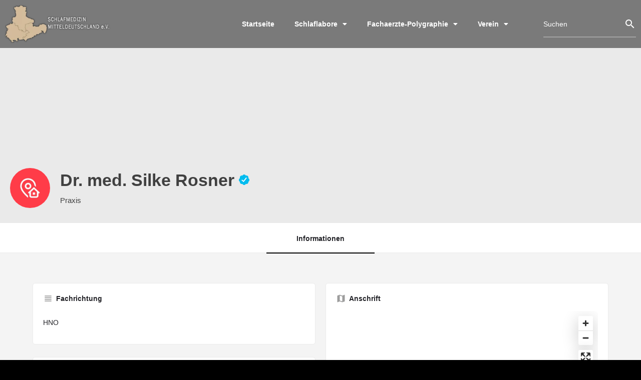

--- FILE ---
content_type: text/html; charset=UTF-8
request_url: https://schlafmedizin-mitteldeutschland.com/fachaerzte-polygraphie/dr-med-silke-rosner/
body_size: 14815
content:
<!DOCTYPE html>
<html lang="de">
<head>
	<meta charset="UTF-8" />
	<meta name="viewport" content="width=device-width, initial-scale=1.0, maximum-scale=1.0, user-scalable=no" />
	<link rel="pingback" href="https://schlafmedizin-mitteldeutschland.com/xmlrpc.php">

	<script type="text/javascript">
	window.dataLayer = window.dataLayer || [];

	function gtag() {
		dataLayer.
		push(arguments);
	}

	gtag("consent", "default", {
		ad_user_data: "denied",
		ad_personalization: "denied",
		ad_storage: "denied",
		analytics_storage: "denied",
		functionality_storage: "denied",
		personalization_storage: "denied",
		security_storage: "granted",
		wait_for_update: 500,
	});
	gtag("set", "ads_data_redaction", true);
	</script>
<script type="text/javascript"
		id="Cookiebot"
		src="https://consent.cookiebot.com/uc.js"
		data-implementation="wp"
		data-cbid="591f6abc-ca75-4e4f-9633-ba6836cd7938"
						data-culture="DE"
				async	></script>
<title>Dr. med. Silke Rosner &#8211; Schlafmedizin Mitteldeutschland e. V.</title>
<meta name='robots' content='max-image-preview:large' />
<link rel='dns-prefetch' href='//api.tiles.mapbox.com' />
<link rel='dns-prefetch' href='//cdnjs.cloudflare.com' />
<link rel='dns-prefetch' href='//fonts.googleapis.com' />
<link rel="alternate" title="oEmbed (JSON)" type="application/json+oembed" href="https://schlafmedizin-mitteldeutschland.com/wp-json/oembed/1.0/embed?url=https%3A%2F%2Fschlafmedizin-mitteldeutschland.com%2Ffachaerzte-polygraphie%2Fdr-med-silke-rosner%2F" />
<link rel="alternate" title="oEmbed (XML)" type="text/xml+oembed" href="https://schlafmedizin-mitteldeutschland.com/wp-json/oembed/1.0/embed?url=https%3A%2F%2Fschlafmedizin-mitteldeutschland.com%2Ffachaerzte-polygraphie%2Fdr-med-silke-rosner%2F&#038;format=xml" />
<meta property="og:title" content="Dr. med. Silke Rosner" />
<meta property="og:url" content="https://schlafmedizin-mitteldeutschland.com/fachaerzte-polygraphie/dr-med-silke-rosner/" />
<meta property="og:site_name" content="Schlafmedizin Mitteldeutschland e. V." />
<meta property="og:type" content="profile" />
<meta property="og:description" content="Praxis" />
<meta property="og:image" content="https://schlafmedizin-mitteldeutschland.com/wp-content/uploads/2021/03/6bfe0110d923dc.png" />
<style id='wp-img-auto-sizes-contain-inline-css' type='text/css'>
img:is([sizes=auto i],[sizes^="auto," i]){contain-intrinsic-size:3000px 1500px}
/*# sourceURL=wp-img-auto-sizes-contain-inline-css */
</style>
<link rel='preload stylesheet' as='style' onload="this.onload=null;this.rel='stylesheet'" id='wp-block-library-css' href='https://schlafmedizin-mitteldeutschland.com/wp-includes/css/dist/block-library/style.min.css?ver=6.9' type='text/css' media='all' />

<style id='classic-theme-styles-inline-css' type='text/css'>
/*! This file is auto-generated */
.wp-block-button__link{color:#fff;background-color:#32373c;border-radius:9999px;box-shadow:none;text-decoration:none;padding:calc(.667em + 2px) calc(1.333em + 2px);font-size:1.125em}.wp-block-file__button{background:#32373c;color:#fff;text-decoration:none}
/*# sourceURL=/wp-includes/css/classic-themes.min.css */
</style>
<link rel='stylesheet' id='contact-form-7-css' href='https://schlafmedizin-mitteldeutschland.com/wp-content/plugins/contact-form-7/includes/css/styles.css?ver=6.0.4' type='text/css' media='all' />
<link rel='stylesheet' id='elementor-icons-css' href='https://schlafmedizin-mitteldeutschland.com/wp-content/plugins/elementor/assets/lib/eicons/css/elementor-icons.min.css?ver=5.43.0' type='text/css' media='all' />
<link rel='stylesheet' id='elementor-frontend-css' href='https://schlafmedizin-mitteldeutschland.com/wp-content/uploads/elementor/css/custom-frontend.min.css?ver=1752467482' type='text/css' media='all' />
<style id='elementor-frontend-inline-css' type='text/css'>
.elementor-kit-18{--e-global-color-primary:#6EC1E4;--e-global-color-secondary:#7A7A7A;--e-global-color-text:#EAEAEA;--e-global-color-accent:#61CE70;--e-global-typography-primary-font-family:"Arial";--e-global-typography-primary-font-weight:600;--e-global-typography-secondary-font-family:"Verdana";--e-global-typography-secondary-font-weight:400;--e-global-typography-text-font-family:"Arial";--e-global-typography-text-font-weight:400;--e-global-typography-accent-font-family:"Verdana";--e-global-typography-accent-font-weight:500;background-color:#FFFFFF;font-family:"Verdana", Sans-serif;}.elementor-kit-18 e-page-transition{background-color:#FFBC7D;}.elementor-kit-18 h1{font-family:"Verdana", Sans-serif;}.elementor-section.elementor-section-boxed > .elementor-container{max-width:1300px;}.e-con{--container-max-width:1300px;}.elementor-widget:not(:last-child){margin-block-end:0px;}.elementor-element{--widgets-spacing:0px 0px;--widgets-spacing-row:0px;--widgets-spacing-column:0px;}{}h1.entry-title{display:var(--page-title-display);}@media(max-width:960px){.elementor-section.elementor-section-boxed > .elementor-container{max-width:1024px;}.e-con{--container-max-width:1024px;}}@media(max-width:767px){.elementor-section.elementor-section-boxed > .elementor-container{max-width:767px;}.e-con{--container-max-width:767px;}}
.elementor-1251 .elementor-element.elementor-element-60f97286 > .elementor-container > .elementor-column > .elementor-widget-wrap{align-content:flex-start;align-items:flex-start;}.elementor-1251 .elementor-element.elementor-element-60f97286:not(.elementor-motion-effects-element-type-background), .elementor-1251 .elementor-element.elementor-element-60f97286 > .elementor-motion-effects-container > .elementor-motion-effects-layer{background-color:var( --e-global-color-secondary );}.elementor-1251 .elementor-element.elementor-element-60f97286{transition:background 0.3s, border 0.3s, border-radius 0.3s, box-shadow 0.3s;padding:10px 10px 10px 10px;z-index:999;}.elementor-1251 .elementor-element.elementor-element-60f97286 > .elementor-background-overlay{transition:background 0.3s, border-radius 0.3s, opacity 0.3s;}.elementor-bc-flex-widget .elementor-1251 .elementor-element.elementor-element-144d88ef.elementor-column .elementor-widget-wrap{align-items:center;}.elementor-1251 .elementor-element.elementor-element-144d88ef.elementor-column.elementor-element[data-element_type="column"] > .elementor-widget-wrap.elementor-element-populated{align-content:center;align-items:center;}.elementor-widget-theme-site-logo .widget-image-caption{color:var( --e-global-color-text );font-family:var( --e-global-typography-text-font-family ), Sans-serif;font-weight:var( --e-global-typography-text-font-weight );}.elementor-bc-flex-widget .elementor-1251 .elementor-element.elementor-element-7bcd13df.elementor-column .elementor-widget-wrap{align-items:center;}.elementor-1251 .elementor-element.elementor-element-7bcd13df.elementor-column.elementor-element[data-element_type="column"] > .elementor-widget-wrap.elementor-element-populated{align-content:center;align-items:center;}.elementor-widget-nav-menu .elementor-nav-menu .elementor-item{font-family:var( --e-global-typography-primary-font-family ), Sans-serif;font-weight:var( --e-global-typography-primary-font-weight );}.elementor-widget-nav-menu .elementor-nav-menu--main .elementor-item{color:var( --e-global-color-text );fill:var( --e-global-color-text );}.elementor-widget-nav-menu .elementor-nav-menu--main .elementor-item:hover,
					.elementor-widget-nav-menu .elementor-nav-menu--main .elementor-item.elementor-item-active,
					.elementor-widget-nav-menu .elementor-nav-menu--main .elementor-item.highlighted,
					.elementor-widget-nav-menu .elementor-nav-menu--main .elementor-item:focus{color:var( --e-global-color-accent );fill:var( --e-global-color-accent );}.elementor-widget-nav-menu .elementor-nav-menu--main:not(.e--pointer-framed) .elementor-item:before,
					.elementor-widget-nav-menu .elementor-nav-menu--main:not(.e--pointer-framed) .elementor-item:after{background-color:var( --e-global-color-accent );}.elementor-widget-nav-menu .e--pointer-framed .elementor-item:before,
					.elementor-widget-nav-menu .e--pointer-framed .elementor-item:after{border-color:var( --e-global-color-accent );}.elementor-widget-nav-menu{--e-nav-menu-divider-color:var( --e-global-color-text );}.elementor-widget-nav-menu .elementor-nav-menu--dropdown .elementor-item, .elementor-widget-nav-menu .elementor-nav-menu--dropdown  .elementor-sub-item{font-family:var( --e-global-typography-accent-font-family ), Sans-serif;font-weight:var( --e-global-typography-accent-font-weight );}.elementor-1251 .elementor-element.elementor-element-5ce0106a > .elementor-widget-container{margin:0px 25px 0px 0px;}.elementor-1251 .elementor-element.elementor-element-5ce0106a .elementor-menu-toggle{margin:0 auto;}.elementor-1251 .elementor-element.elementor-element-5ce0106a .elementor-nav-menu .elementor-item{font-weight:600;}.elementor-1251 .elementor-element.elementor-element-5ce0106a .elementor-nav-menu--main .elementor-item{color:#FFFFFF;fill:#FFFFFF;}.elementor-1251 .elementor-element.elementor-element-5ce0106a .elementor-nav-menu--main .elementor-item:hover,
					.elementor-1251 .elementor-element.elementor-element-5ce0106a .elementor-nav-menu--main .elementor-item.elementor-item-active,
					.elementor-1251 .elementor-element.elementor-element-5ce0106a .elementor-nav-menu--main .elementor-item.highlighted,
					.elementor-1251 .elementor-element.elementor-element-5ce0106a .elementor-nav-menu--main .elementor-item:focus{color:var( --e-global-color-text );fill:var( --e-global-color-text );}.elementor-1251 .elementor-element.elementor-element-5ce0106a .elementor-nav-menu--main:not(.e--pointer-framed) .elementor-item:before,
					.elementor-1251 .elementor-element.elementor-element-5ce0106a .elementor-nav-menu--main:not(.e--pointer-framed) .elementor-item:after{background-color:var( --e-global-color-text );}.elementor-1251 .elementor-element.elementor-element-5ce0106a .e--pointer-framed .elementor-item:before,
					.elementor-1251 .elementor-element.elementor-element-5ce0106a .e--pointer-framed .elementor-item:after{border-color:var( --e-global-color-text );}.elementor-1251 .elementor-element.elementor-element-5ce0106a .elementor-nav-menu--main .elementor-item.elementor-item-active{color:#FFFFFF;}.elementor-1251 .elementor-element.elementor-element-5ce0106a .e--pointer-framed .elementor-item:before{border-width:0px;}.elementor-1251 .elementor-element.elementor-element-5ce0106a .e--pointer-framed.e--animation-draw .elementor-item:before{border-width:0 0 0px 0px;}.elementor-1251 .elementor-element.elementor-element-5ce0106a .e--pointer-framed.e--animation-draw .elementor-item:after{border-width:0px 0px 0 0;}.elementor-1251 .elementor-element.elementor-element-5ce0106a .e--pointer-framed.e--animation-corners .elementor-item:before{border-width:0px 0 0 0px;}.elementor-1251 .elementor-element.elementor-element-5ce0106a .e--pointer-framed.e--animation-corners .elementor-item:after{border-width:0 0px 0px 0;}.elementor-1251 .elementor-element.elementor-element-5ce0106a .e--pointer-underline .elementor-item:after,
					 .elementor-1251 .elementor-element.elementor-element-5ce0106a .e--pointer-overline .elementor-item:before,
					 .elementor-1251 .elementor-element.elementor-element-5ce0106a .e--pointer-double-line .elementor-item:before,
					 .elementor-1251 .elementor-element.elementor-element-5ce0106a .e--pointer-double-line .elementor-item:after{height:0px;}.elementor-1251 .elementor-element.elementor-element-5ce0106a div.elementor-menu-toggle{color:var( --e-global-color-text );}.elementor-1251 .elementor-element.elementor-element-5ce0106a div.elementor-menu-toggle svg{fill:var( --e-global-color-text );}.elementor-1251 .elementor-element.elementor-element-5ce0106a div.elementor-menu-toggle:hover, .elementor-1251 .elementor-element.elementor-element-5ce0106a div.elementor-menu-toggle:focus{color:#FFFFFF;}.elementor-1251 .elementor-element.elementor-element-5ce0106a div.elementor-menu-toggle:hover svg, .elementor-1251 .elementor-element.elementor-element-5ce0106a div.elementor-menu-toggle:focus svg{fill:#FFFFFF;}.elementor-bc-flex-widget .elementor-1251 .elementor-element.elementor-element-596a3c91.elementor-column .elementor-widget-wrap{align-items:center;}.elementor-1251 .elementor-element.elementor-element-596a3c91.elementor-column.elementor-element[data-element_type="column"] > .elementor-widget-wrap.elementor-element-populated{align-content:center;align-items:center;}.elementor-1251 .elementor-element.elementor-element-596a3c91 > .elementor-element-populated{text-align:left;margin:0px 0px 0px 25px;--e-column-margin-right:0px;--e-column-margin-left:25px;}.elementor-theme-builder-content-area{height:400px;}.elementor-location-header:before, .elementor-location-footer:before{content:"";display:table;clear:both;}@media(max-width:960px){.elementor-1251 .elementor-element.elementor-element-2a2070c3{text-align:center;}}@media(max-width:767px){.elementor-1251 .elementor-element.elementor-element-5ce0106a > .elementor-widget-container{margin:0px 0px 0px 0px;padding:20px 0px 15px 0px;}}
.elementor-928 .elementor-element.elementor-element-9d3d7bd a{color:var( --e-global-color-text );}.elementor-928 .elementor-element.elementor-element-9d3d7bd a:hover{color:#FFFFFF;}.elementor-928 .elementor-element.elementor-element-9d3d7bd{padding:10px 10px 10px 10px;}.elementor-928 .elementor-element.elementor-element-311bff6 .elementor-element-populated a{color:var( --e-global-color-text );}.elementor-928 .elementor-element.elementor-element-311bff6 .elementor-element-populated a:hover{color:#FFFFFF;}.elementor-widget-heading .elementor-heading-title{font-family:var( --e-global-typography-primary-font-family ), Sans-serif;font-weight:var( --e-global-typography-primary-font-weight );color:var( --e-global-color-primary );}.elementor-928 .elementor-element.elementor-element-d531b1c > .elementor-widget-container{margin:0px 0px 10px 0px;}.elementor-928 .elementor-element.elementor-element-d531b1c .elementor-heading-title{font-weight:600;color:#E6E6E6;}.elementor-widget-text-editor{font-family:var( --e-global-typography-text-font-family ), Sans-serif;font-weight:var( --e-global-typography-text-font-weight );color:var( --e-global-color-text );}.elementor-widget-text-editor.elementor-drop-cap-view-stacked .elementor-drop-cap{background-color:var( --e-global-color-primary );}.elementor-widget-text-editor.elementor-drop-cap-view-framed .elementor-drop-cap, .elementor-widget-text-editor.elementor-drop-cap-view-default .elementor-drop-cap{color:var( --e-global-color-primary );border-color:var( --e-global-color-primary );}.elementor-928 .elementor-element.elementor-element-14fec76{font-weight:400;color:#E6E6E6;}.elementor-928 .elementor-element.elementor-element-f3bfc58 > .elementor-element-populated{text-align:left;}.elementor-928 .elementor-element.elementor-element-6fda17a > .elementor-widget-container{margin:0px 0px 10px 0px;}.elementor-928 .elementor-element.elementor-element-6fda17a .elementor-heading-title{font-weight:600;color:#E6E6E6;}.elementor-928 .elementor-element.elementor-element-b619c67 > .elementor-widget-container{margin:0px 0px 0px 0px;padding:0px 0px 0px 0px;}.elementor-928 .elementor-element.elementor-element-b619c67{font-weight:400;color:var( --e-global-color-text );}.elementor-928 .elementor-element.elementor-element-9c191c9 > .elementor-widget-container{margin:0px 0px 10px 0px;}.elementor-928 .elementor-element.elementor-element-9c191c9 .elementor-heading-title{font-weight:600;color:#E6E6E6;}.elementor-widget-nav-menu .elementor-nav-menu .elementor-item{font-family:var( --e-global-typography-primary-font-family ), Sans-serif;font-weight:var( --e-global-typography-primary-font-weight );}.elementor-widget-nav-menu .elementor-nav-menu--main .elementor-item{color:var( --e-global-color-text );fill:var( --e-global-color-text );}.elementor-widget-nav-menu .elementor-nav-menu--main .elementor-item:hover,
					.elementor-widget-nav-menu .elementor-nav-menu--main .elementor-item.elementor-item-active,
					.elementor-widget-nav-menu .elementor-nav-menu--main .elementor-item.highlighted,
					.elementor-widget-nav-menu .elementor-nav-menu--main .elementor-item:focus{color:var( --e-global-color-accent );fill:var( --e-global-color-accent );}.elementor-widget-nav-menu .elementor-nav-menu--main:not(.e--pointer-framed) .elementor-item:before,
					.elementor-widget-nav-menu .elementor-nav-menu--main:not(.e--pointer-framed) .elementor-item:after{background-color:var( --e-global-color-accent );}.elementor-widget-nav-menu .e--pointer-framed .elementor-item:before,
					.elementor-widget-nav-menu .e--pointer-framed .elementor-item:after{border-color:var( --e-global-color-accent );}.elementor-widget-nav-menu{--e-nav-menu-divider-color:var( --e-global-color-text );}.elementor-widget-nav-menu .elementor-nav-menu--dropdown .elementor-item, .elementor-widget-nav-menu .elementor-nav-menu--dropdown  .elementor-sub-item{font-family:var( --e-global-typography-accent-font-family ), Sans-serif;font-weight:var( --e-global-typography-accent-font-weight );}.elementor-928 .elementor-element.elementor-element-ab70446 .elementor-nav-menu .elementor-item{font-family:"Arial", Sans-serif;font-weight:400;}.elementor-928 .elementor-element.elementor-element-ab70446 .elementor-nav-menu--main .elementor-item{color:#FFFFFF;fill:#FFFFFF;padding-left:0px;padding-right:0px;padding-top:0px;padding-bottom:0px;}.elementor-928 .elementor-element.elementor-element-ab70446 .elementor-nav-menu--main .elementor-item:hover,
					.elementor-928 .elementor-element.elementor-element-ab70446 .elementor-nav-menu--main .elementor-item.elementor-item-active,
					.elementor-928 .elementor-element.elementor-element-ab70446 .elementor-nav-menu--main .elementor-item.highlighted,
					.elementor-928 .elementor-element.elementor-element-ab70446 .elementor-nav-menu--main .elementor-item:focus{color:#FFFFFF;fill:#FFFFFF;}.elementor-928 .elementor-element.elementor-element-ab70446{--e-nav-menu-horizontal-menu-item-margin:calc( 1px / 2 );}.elementor-928 .elementor-element.elementor-element-ab70446 .elementor-nav-menu--main:not(.elementor-nav-menu--layout-horizontal) .elementor-nav-menu > li:not(:last-child){margin-bottom:1px;}.elementor-928:not(.elementor-motion-effects-element-type-background), .elementor-928 > .elementor-motion-effects-container > .elementor-motion-effects-layer{background-color:#6A6A6A;}.elementor-theme-builder-content-area{height:400px;}.elementor-location-header:before, .elementor-location-footer:before{content:"";display:table;clear:both;}@media(max-width:767px){.elementor-928 .elementor-element.elementor-element-14fec76 > .elementor-widget-container{padding:0px 0px 20px 0px;}.elementor-928 .elementor-element.elementor-element-f3bfc58 > .elementor-element-populated{padding:0px 0px 20px 0px;}}@media(min-width:768px){.elementor-928 .elementor-element.elementor-element-311bff6{width:40%;}.elementor-928 .elementor-element.elementor-element-f3bfc58{width:29.864%;}.elementor-928 .elementor-element.elementor-element-da6dbe6{width:29.8%;}}
/*# sourceURL=elementor-frontend-inline-css */
</style>
<link rel='stylesheet' id='font-awesome-5-all-css' href='https://schlafmedizin-mitteldeutschland.com/wp-content/plugins/elementor/assets/lib/font-awesome/css/all.min.css?ver=3.30.2' type='text/css' media='all' />
<link rel='stylesheet' id='font-awesome-4-shim-css' href='https://schlafmedizin-mitteldeutschland.com/wp-content/plugins/elementor/assets/lib/font-awesome/css/v4-shims.min.css?ver=3.30.2' type='text/css' media='all' />
<link rel='stylesheet' id='she-header-style-css' href='https://schlafmedizin-mitteldeutschland.com/wp-content/plugins/sticky-header-effects-for-elementor/assets/css/she-header-style.css?ver=1.7.7' type='text/css' media='all' />
<link rel='stylesheet' id='widget-image-css' href='https://schlafmedizin-mitteldeutschland.com/wp-content/plugins/elementor/assets/css/widget-image.min.css?ver=3.30.2' type='text/css' media='all' />
<link rel='stylesheet' id='widget-nav-menu-css' href='https://schlafmedizin-mitteldeutschland.com/wp-content/uploads/elementor/css/custom-pro-widget-nav-menu.min.css?ver=1752467482' type='text/css' media='all' />
<link rel='stylesheet' id='widget-heading-css' href='https://schlafmedizin-mitteldeutschland.com/wp-content/plugins/elementor/assets/css/widget-heading.min.css?ver=3.30.2' type='text/css' media='all' />
<link rel='preload stylesheet' as='style' onload="this.onload=null;this.rel='stylesheet'" id='mapbox-gl-css' href='https://api.tiles.mapbox.com/mapbox-gl-js/v1.9.0/mapbox-gl.css?ver=2.6.5' type='text/css' media='all' />
<link rel='stylesheet' id='mylisting-mapbox-css' href='https://schlafmedizin-mitteldeutschland.com/wp-content/themes/my-listing/assets/dist/maps/mapbox/mapbox.css?ver=2.6.5' type='text/css' media='all' />
<link rel='stylesheet' id='mylisting-icons-css' href='https://schlafmedizin-mitteldeutschland.com/wp-content/themes/my-listing/assets/dist/icons.css?ver=2.6.5' type='text/css' media='all' />
<link rel='stylesheet' id='mylisting-material-icons-css' href='https://fonts.googleapis.com/icon?family=Material+Icons&#038;display=swap&#038;ver=6.9' type='text/css' media='all' />
<link rel='stylesheet' id='select2-css' href='https://schlafmedizin-mitteldeutschland.com/wp-content/themes/my-listing/assets/vendor/select2/select2.css?ver=4.0.13' type='text/css' media='all' />
<link rel='stylesheet' id='mylisting-vendor-css' href='https://schlafmedizin-mitteldeutschland.com/wp-content/themes/my-listing/assets/dist/vendor.css?ver=2.6.5' type='text/css' media='all' />
<link rel='stylesheet' id='mylisting-frontend-css' href='https://schlafmedizin-mitteldeutschland.com/wp-content/themes/my-listing/assets/dist/frontend.css?ver=2.6.5' type='text/css' media='all' />
<link rel='stylesheet' id='theme-styles-default-css' href='https://schlafmedizin-mitteldeutschland.com/wp-content/themes/my-listing/style.css?ver=6.9' type='text/css' media='all' />
<style id='theme-styles-default-inline-css' type='text/css'>
:root{}
/*# sourceURL=theme-styles-default-inline-css */
</style>
<link rel='stylesheet' id='parent-style-css' href='https://schlafmedizin-mitteldeutschland.com/wp-content/themes/my-listing/style.css?ver=6.9' type='text/css' media='all' />
<link rel='stylesheet' id='child-theme-css-css' href='https://schlafmedizin-mitteldeutschland.com/wp-content/themes/my-listing-child/style.css?ver=6.9' type='text/css' media='all' />
<link rel='stylesheet' id='mylisting-dynamic-styles-css' href='https://schlafmedizin-mitteldeutschland.com/wp-content/uploads/mylisting-dynamic-styles.css?ver=1705852313' type='text/css' media='all' />
<link rel='stylesheet' id='elementor-icons-shared-0-css' href='https://schlafmedizin-mitteldeutschland.com/wp-content/plugins/elementor/assets/lib/font-awesome/css/fontawesome.min.css?ver=5.15.3' type='text/css' media='all' />
<link rel='stylesheet' id='elementor-icons-fa-solid-css' href='https://schlafmedizin-mitteldeutschland.com/wp-content/plugins/elementor/assets/lib/font-awesome/css/solid.min.css?ver=5.15.3' type='text/css' media='all' />
<script type="text/javascript" src="https://schlafmedizin-mitteldeutschland.com/wp-content/plugins/elementor/assets/lib/font-awesome/js/v4-shims.min.js?ver=3.30.2" id="font-awesome-4-shim-js"></script>
<script type="text/javascript" src="https://schlafmedizin-mitteldeutschland.com/wp-includes/js/jquery/jquery.min.js?ver=3.7.1" id="jquery-core-js"></script>
<script type="text/javascript" src="https://schlafmedizin-mitteldeutschland.com/wp-includes/js/jquery/jquery-migrate.min.js?ver=3.4.1" id="jquery-migrate-js"></script>
<script type="text/javascript" src="https://schlafmedizin-mitteldeutschland.com/wp-content/plugins/sticky-header-effects-for-elementor/assets/js/she-header.js?ver=1.7.7" id="she-header-js"></script>
<link rel="https://api.w.org/" href="https://schlafmedizin-mitteldeutschland.com/wp-json/" /><link rel="EditURI" type="application/rsd+xml" title="RSD" href="https://schlafmedizin-mitteldeutschland.com/xmlrpc.php?rsd" />
<meta name="generator" content="WordPress 6.9" />
<link rel="canonical" href="https://schlafmedizin-mitteldeutschland.com/fachaerzte-polygraphie/dr-med-silke-rosner/" />
<link rel='shortlink' href='https://schlafmedizin-mitteldeutschland.com/?p=2244' />
<script type="text/javascript">var MyListing = {"Helpers":{},"Handlers":{},"MapConfig":{"ClusterSize":35,"AccessToken":"pk.eyJ1Ijoic2NobGFmbWVkaXppbm1pdHRlbGRldXRzY2hsYW5kIiwiYSI6ImNrdWNhY2oycTB5cXAzMmw5aXB4YTRyMTQifQ.Q13CEii4utQlP6Tfu3e4Sw","Language":"de","TypeRestrictions":[],"CountryRestrictions":["DE"],"CustomSkins":{}}};</script><script type="text/javascript">var CASE27 = {"ajax_url":"https:\/\/schlafmedizin-mitteldeutschland.com\/wp-admin\/admin-ajax.php","login_url":"https:\/\/schlafmedizin-mitteldeutschland.com\/verwaltung\/","register_url":"https:\/\/schlafmedizin-mitteldeutschland.com\/verwaltung\/?register","mylisting_ajax_url":"\/?mylisting-ajax=1","env":"production","ajax_nonce":"a4b6dc26d5","l10n":{"selectOption":"Select an option","errorLoading":"The results could not be loaded.","loadingMore":"Loading more results\u2026","noResults":"No results found","searching":"Searching\u2026","datepicker":{"format":"DD MMMM, YY","timeFormat":"h:mm A","dateTimeFormat":"DD MMMM, YY, h:mm A","timePicker24Hour":false,"firstDay":1,"applyLabel":"Apply","cancelLabel":"Cancel","customRangeLabel":"Custom Range","daysOfWeek":["Su","Mo","Tu","We","Th","Fr","Sa"],"monthNames":["January","February","March","April","May","June","July","August","September","October","November","December"]},"irreversible_action":"This is an irreversible action. Proceed anyway?","delete_listing_confirm":"L\u00f6schen best\u00e4tigen","copied_to_clipboard":"Copied!","nearby_listings_location_required":"Geben Sie einen Ort ein, um Angebote in der N\u00e4he zu finden.","nearby_listings_retrieving_location":"Abrufen des Standorts...","nearby_listings_searching":"Searching for nearby listings...","geolocation_failed":"Sie m\u00fcssen den Standort aktivieren, um diese Funktion nutzen zu k\u00f6nnen.","something_went_wrong":"Something went wrong.","all_in_category":"All in \"%s\"","invalid_file_type":"Invalid file type. Accepted types:","file_limit_exceeded":"You have exceeded the file upload limit (%d)."},"woocommerce":[],"js_field_html_img":"<div class=\"uploaded-file uploaded-image review-gallery-image job-manager-uploaded-file\">\t<span class=\"uploaded-file-preview\">\t\t\t\t\t<span class=\"job-manager-uploaded-file-preview\">\t\t\t\t<img src=\"\">\t\t\t<\/span>\t\t\t\t<a class=\"remove-uploaded-file review-gallery-image-remove job-manager-remove-uploaded-file\"><i class=\"mi delete\"><\/i><\/a>\t<\/span>\t<input type=\"hidden\" class=\"input-text\" name=\"\" value=\"b64:\"><\/div>","js_field_html":"<div class=\"uploaded-file  review-gallery-image job-manager-uploaded-file\">\t<span class=\"uploaded-file-preview\">\t\t\t\t\t<span class=\"job-manager-uploaded-file-name\">\t\t\t\t<i class=\"mi insert_drive_file uploaded-file-icon\"><\/i>\t\t\t\t<code><\/code>\t\t\t<\/span>\t\t\t\t<a class=\"remove-uploaded-file review-gallery-image-remove job-manager-remove-uploaded-file\"><i class=\"mi delete\"><\/i><\/a>\t<\/span>\t<input type=\"hidden\" class=\"input-text\" name=\"\" value=\"b64:\"><\/div>"};</script><meta name="generator" content="Elementor 3.30.2; features: additional_custom_breakpoints; settings: css_print_method-internal, google_font-disabled, font_display-auto">
<style type="text/css">
header nav ul.sub-menu{
    right: 20px !important;
  min-width: 16em !important;
}
.md-checkbox input[type="checkbox"]:checked + label::before, .md-checkbox input[type="radio"]:checked + label::before {background: #000;}
.input-text::placeholder{color:rgba(0,0,0,.12)}
.ab-top-secondary.ab-top-menu {background-color: black !important;}
.quick-search-instance .header-search > input::placeholder, header .quick-search-instance .search-shortcode.header-search > i, header .search-shortcode.is-focused input{color:#fff!important;}
.quick-search-instance .header-search > input:-ms-input-placeholder{color:#EAEAEA;}
.quick-search-instance .header-search > input::-ms-input-placeholder{color:#EAEAEA;}
.quick-search-instance .header-search .instant-results, header .quick-search-instance .header-search .instant-results ul li.ir-cat{background-color:#4A4A4ACC; color:#EAEAEA; border:none;}
	.instant-results-list.default-results li{display:none;}
.quick-search-instance .header-search .instant-results ul li a{color:white;}
.quick-search-instance .header-search .instant-results ul li a:hover{background-color:#4A4A4ACC; }
/*basci-form*/
.mylisting-basic-form .fs-tabs ul li.active a, .mylisting-basic-form .tab-content{background-color: #7a7a7a7a !important;}
.mylisting-basic-form .form-group > label, .mylisting-basic-form .form-group .select2-selection__arrow::before, .mylisting-basic-form .form-group .material-icons{color:#fff;}
.mylisting-basic-form .fs-tabs .tab-content {border-radius: 15px!important;border-top-left-radius: 0!important;}
.mylisting-basic-form .fs-tabs .nav-tabs > li a {border-top-left-radius: 15px;border-top-right-radius: 15px;}
	.mylisting-basic-form .form-group {border-bottom: 1px solid white;}
	.mylisting-basic-form .form-group:nth-child(4n){border-bottom: none;}
	.mylisting-basic-form .tab-content .form-group .buttons{background-color: transparent;}
	.mylisting-basic-form .tab-content .form-group .buttons:hover{background-color: #7a7a7a7a !important;}
.mylisting-basic-form .tab-content .form-group .buttons:hover::before{opacity: 0;}
li::marker {color: black !important;}
.laws ol, .laws ul {
    padding: revert;
    margin-top: revert;
    list-style: revert;
}
	.laws ol li, .laws ul li {
    padding-bottom: 5px;
}
.contactform {margin: 0 auto;}
.contactform .contactForm {padding-top: 15px;}
	.contactform .contactForm .div{border:1px solid #7a7a7a;}
.contactform .wpcf7-form input[type="submit"]{background-color:#7a7a7a;
	padding: 15px auto!important;margin: 0 auto;display: block;width:100%;}
.contactform .wpcf7-form p{padding:15px;border:1px solid #7a7a7a;}
	.contactform .wpcf7-form p:last-of-type{border-right:none;border-bottom:none;border-left:none;padding:15px 0;}
.contactform .wpcf7-form p input.wpcf7-form-control{padding:8px 0;}

	
.user-profile-dropdown{display:none}
.ab-top-secondary ab-top-menu{display:none}
	.tab-content.add-box-shadow{background-color:#ffffffa3;}
.finder-search * {color: black !important;}
a.tab-switch:hover {
    color: black !important;text-decoration: underline;}
.elementor-widget-case27-explore-widget {border-top: 15px solid #7a7a7a;}
	
.finder-map{padding: 15px 0;}
.explore-mobile-nav{width:auto;right: 15px;}
	.explore-mobile-nav .nav-tabs li a{margin-bottom:15px}
/*Ergebisseite*/
#c27-explore-listings .listing-type-filters .c27-explore-search-button {background-color: white;}
/*single page*/
 .listing-main-buttons a {background: transparent !important;color: black;}	
	.listing-main-buttons a:hover{color:black;}
	.profile-cover.profile-cover-no-img{background: #EAEAEA;color:black;}
	.listing-main-info h1, .listing-main-info h2{color:#404040;}
	.block-field-vorbergehend-geschlossen *, .block-field-vorbergehend-geschlossen i, .block-field-vorbergehend-geschlossen h5 {color: red;}
	/*preview*/
	.listing-details-3 .details-list li span {width:auto; max-width:90%; margin-left:15px;}

.listing-details-3 .details-list li i{margin-bottom:0!important; width:auto;}
	.listing-details-3.c27-footer-section:nth-child(2), .listing-details-3.c27-footer-section:nth-child(2) i::before{color: red;}
/*Dashboard*/
.elementor-edit-area .elementor-nav-menu, .elementor-edit-area .elementor-nav-menu li, .elementor-edit-area .elementor-nav-menu ul{webkit-box-flex: 1;
flex: 1}
.material-icons.edit::before, .mi.edit::before{color:black;}
.profile-name .edit-listing i{border: 1px solid hsla(0,0%,0%,.5)}
.job-manager-message a:hover, .preview-btn:hover {color: #EAEAEA;}
/*	.listing-form-submit-btn .preview-btn, .button-2{color: black !important;background-color: #EAEAEA !important;}*/
@media (max-width: 1024px) {
	.elementor-nav-menu--stretch .elementor-nav-menu__container.elementor-nav-menu--dropdown{z-index:-1;top:46px;}
}
@media (max-width: 768px) {
	.elementor-widget-theme-site-logo a img {max-width: 250px;}
	nav nav{top:0!important;margin-top:33px!important;}
	
}	
	
</style>
<style type="text/css">.recentcomments a{display:inline !important;padding:0 !important;margin:0 !important;}</style>			<style>
				.e-con.e-parent:nth-of-type(n+4):not(.e-lazyloaded):not(.e-no-lazyload),
				.e-con.e-parent:nth-of-type(n+4):not(.e-lazyloaded):not(.e-no-lazyload) * {
					background-image: none !important;
				}
				@media screen and (max-height: 1024px) {
					.e-con.e-parent:nth-of-type(n+3):not(.e-lazyloaded):not(.e-no-lazyload),
					.e-con.e-parent:nth-of-type(n+3):not(.e-lazyloaded):not(.e-no-lazyload) * {
						background-image: none !important;
					}
				}
				@media screen and (max-height: 640px) {
					.e-con.e-parent:nth-of-type(n+2):not(.e-lazyloaded):not(.e-no-lazyload),
					.e-con.e-parent:nth-of-type(n+2):not(.e-lazyloaded):not(.e-no-lazyload) * {
						background-image: none !important;
					}
				}
			</style>
			<style type="text/css" id="custom-background-css">
body.custom-background { background-color: #000000; }
</style>
	<link rel="icon" href="https://schlafmedizin-mitteldeutschland.com/wp-content/uploads/2021/03/cropped-favicon-32x32.png" sizes="32x32" />
<link rel="icon" href="https://schlafmedizin-mitteldeutschland.com/wp-content/uploads/2021/03/cropped-favicon-192x192.png" sizes="192x192" />
<link rel="apple-touch-icon" href="https://schlafmedizin-mitteldeutschland.com/wp-content/uploads/2021/03/cropped-favicon-180x180.png" />
<meta name="msapplication-TileImage" content="https://schlafmedizin-mitteldeutschland.com/wp-content/uploads/2021/03/cropped-favicon-270x270.png" />
<style type="text/css" id="mylisting-element-queries">.featured-search[max-width~="1000px"] .form-group, .featured-search .filter-count-3 .form-group { width: calc(33.3% - 12px); margin-right: 18px; } .featured-search[max-width~="1000px"] .form-group:nth-child(3n), .featured-search .filter-count-3 .form-group:nth-child(3n) { margin-right: 0; } .featured-search[max-width~="750px"] .form-group, .featured-search .filter-count-2 .form-group { width: calc(50% - 5px); margin-right: 10px !important; } .featured-search[max-width~="750px"] .form-group:nth-child(2n), .featured-search .filter-count-2 .form-group:nth-child(2n) { margin-right: 0 !important; } .featured-search[max-width~="550px"] .form-group, .featured-search .filter-count-1 .form-group { width: 100%; margin-right: 0 !important; } </style><style type="text/css" id="mylisting-typography"></style></head>
<body class="wp-singular job_listing-template job_listing-template-elementor_theme single single-job_listing postid-2244 custom-background wp-custom-logo wp-theme-my-listing wp-child-theme-my-listing-child single-listing type-fachaerzte-polygraphie c27-verified cover-style-image my-listing elementor-default elementor-kit-18 elementor-page-2433">

<div id="c27-site-wrapper"><div class="loader-bg main-loader site-logo-loader" style="background-color: #202125;">
	<img src="">
</div>
		<div data-elementor-type="header" data-elementor-id="1251" class="elementor elementor-1251 elementor-location-header" data-elementor-post-type="elementor_library">
					<header class="elementor-section elementor-top-section elementor-element elementor-element-60f97286 elementor-section-content-top elementor-section-boxed elementor-section-height-default elementor-section-height-default" data-id="60f97286" data-element_type="section" data-settings="{&quot;background_background&quot;:&quot;classic&quot;}">
						<div class="elementor-container elementor-column-gap-no">
					<div class="elementor-column elementor-col-16 elementor-top-column elementor-element elementor-element-144d88ef" data-id="144d88ef" data-element_type="column">
			<div class="elementor-widget-wrap elementor-element-populated">
						<div class="elementor-element elementor-element-2a2070c3 elementor-widget elementor-widget-theme-site-logo elementor-widget-image" data-id="2a2070c3" data-element_type="widget" data-widget_type="theme-site-logo.default">
				<div class="elementor-widget-container">
											<a href="https://schlafmedizin-mitteldeutschland.com">
			<img width="300" height="109" src="https://schlafmedizin-mitteldeutschland.com/wp-content/uploads/2021/11/logo_neu_824x300-300x109.png" class="attachment-medium size-medium wp-image-1144" alt="Logo-Schlafmedizin-Mitteldeutschland-eV" srcset="https://schlafmedizin-mitteldeutschland.com/wp-content/uploads/2021/11/logo_neu_824x300-300x109.png 300w, https://schlafmedizin-mitteldeutschland.com/wp-content/uploads/2021/11/logo_neu_824x300-768x280.png 768w, https://schlafmedizin-mitteldeutschland.com/wp-content/uploads/2021/11/logo_neu_824x300-600x218.png 600w, https://schlafmedizin-mitteldeutschland.com/wp-content/uploads/2021/11/logo_neu_824x300.png 824w" sizes="(max-width: 300px) 100vw, 300px" />				</a>
											</div>
				</div>
					</div>
		</div>
				<div class="elementor-column elementor-col-66 elementor-top-column elementor-element elementor-element-7bcd13df" data-id="7bcd13df" data-element_type="column">
			<div class="elementor-widget-wrap elementor-element-populated">
						<div class="elementor-element elementor-element-5ce0106a elementor-nav-menu__align-end elementor-nav-menu__text-align-center elementor-nav-menu--dropdown-mobile elementor-nav-menu--toggle elementor-nav-menu--burger elementor-widget elementor-widget-nav-menu" data-id="5ce0106a" data-element_type="widget" data-settings="{&quot;layout&quot;:&quot;horizontal&quot;,&quot;submenu_icon&quot;:{&quot;value&quot;:&quot;&lt;i class=\&quot;fas fa-caret-down\&quot;&gt;&lt;\/i&gt;&quot;,&quot;library&quot;:&quot;fa-solid&quot;},&quot;toggle&quot;:&quot;burger&quot;}" data-widget_type="nav-menu.default">
				<div class="elementor-widget-container">
								<nav aria-label="Menü" class="elementor-nav-menu--main elementor-nav-menu__container elementor-nav-menu--layout-horizontal e--pointer-underline e--animation-fade">
				<ul id="menu-1-5ce0106a" class="elementor-nav-menu"><li class="menu-item menu-item-type-post_type menu-item-object-page menu-item-home menu-item-86"><a href="https://schlafmedizin-mitteldeutschland.com/" class="elementor-item">Startseite</a></li>
<li class="menu-item menu-item-type-post_type menu-item-object-page menu-item-has-children menu-item-412"><a href="https://schlafmedizin-mitteldeutschland.com/schlaflabore/" class="elementor-item">Schlaflabore</a>
<ul class="sub-menu elementor-nav-menu--dropdown">
	<li class="menu-item menu-item-type-custom menu-item-object-custom menu-item-2413"><a href="https://schlafmedizin-mitteldeutschland.com/ergebnisseite/?bundesland=sachsen-anhalt&#038;sort=random" class="elementor-sub-item">Sachsen-Anhalt</a></li>
	<li class="menu-item menu-item-type-custom menu-item-object-custom menu-item-2414"><a href="https://schlafmedizin-mitteldeutschland.com/ergebnisseite/?bundesland=sachsen&#038;sort=random" class="elementor-sub-item">Sachsen</a></li>
	<li class="menu-item menu-item-type-custom menu-item-object-custom menu-item-2415"><a href="https://schlafmedizin-mitteldeutschland.com/ergebnisseite/?bundesland=thueringen&#038;sort=random" class="elementor-sub-item">Thüringen</a></li>
</ul>
</li>
<li class="menu-item menu-item-type-post_type menu-item-object-page menu-item-has-children menu-item-2650"><a href="https://schlafmedizin-mitteldeutschland.com/fachaerzte-polygraphie/" class="elementor-item">Fachaerzte-Polygraphie</a>
<ul class="sub-menu elementor-nav-menu--dropdown">
	<li class="menu-item menu-item-type-custom menu-item-object-custom menu-item-2410"><a href="https://schlafmedizin-mitteldeutschland.com/ergebnisseite/?type=fachaerzte&#038;bundesland=sachsen-anhalt&#038;sort=random" class="elementor-sub-item">Sachsen-Anhalt</a></li>
	<li class="menu-item menu-item-type-custom menu-item-object-custom menu-item-2411"><a href="https://schlafmedizin-mitteldeutschland.com/ergebnisseite/?type=fachaerzte&#038;bundesland=sachsen&#038;sort=random" class="elementor-sub-item">Sachsen</a></li>
	<li class="menu-item menu-item-type-custom menu-item-object-custom menu-item-2412"><a href="https://schlafmedizin-mitteldeutschland.com/ergebnisseite/?type=fachaerzte&#038;bundesland=thueringen&#038;sort=random" class="elementor-sub-item">Thüringen</a></li>
</ul>
</li>
<li class="menu-item menu-item-type-post_type menu-item-object-page menu-item-has-children menu-item-897"><a href="https://schlafmedizin-mitteldeutschland.com/verein/" class="elementor-item">Verein</a>
<ul class="sub-menu elementor-nav-menu--dropdown">
	<li class="menu-item menu-item-type-post_type menu-item-object-page menu-item-902"><a href="https://schlafmedizin-mitteldeutschland.com/vorstand/" class="elementor-sub-item">Vorstand</a></li>
	<li class="menu-item menu-item-type-post_type menu-item-object-page menu-item-901"><a href="https://schlafmedizin-mitteldeutschland.com/satzungen/" class="elementor-sub-item">Satzungen</a></li>
	<li class="menu-item menu-item-type-post_type menu-item-object-page menu-item-899"><a href="https://schlafmedizin-mitteldeutschland.com/mitgliederversammlung/" class="elementor-sub-item">Mitgliederversammlung</a></li>
	<li class="menu-item menu-item-type-post_type menu-item-object-page menu-item-898"><a href="https://schlafmedizin-mitteldeutschland.com/partnerlinks/" class="elementor-sub-item">Partnerlinks</a></li>
	<li class="menu-item menu-item-type-post_type menu-item-object-page menu-item-900"><a href="https://schlafmedizin-mitteldeutschland.com/kontakt/" class="elementor-sub-item">Kontakt</a></li>
</ul>
</li>
</ul>			</nav>
					<div class="elementor-menu-toggle" role="button" tabindex="0" aria-label="Menü Umschalter" aria-expanded="false">
			<i aria-hidden="true" role="presentation" class="elementor-menu-toggle__icon--open eicon-menu-bar"></i><i aria-hidden="true" role="presentation" class="elementor-menu-toggle__icon--close eicon-close"></i>		</div>
					<nav class="elementor-nav-menu--dropdown elementor-nav-menu__container" aria-hidden="true">
				<ul id="menu-2-5ce0106a" class="elementor-nav-menu"><li class="menu-item menu-item-type-post_type menu-item-object-page menu-item-home menu-item-86"><a href="https://schlafmedizin-mitteldeutschland.com/" class="elementor-item" tabindex="-1">Startseite</a></li>
<li class="menu-item menu-item-type-post_type menu-item-object-page menu-item-has-children menu-item-412"><a href="https://schlafmedizin-mitteldeutschland.com/schlaflabore/" class="elementor-item" tabindex="-1">Schlaflabore</a>
<ul class="sub-menu elementor-nav-menu--dropdown">
	<li class="menu-item menu-item-type-custom menu-item-object-custom menu-item-2413"><a href="https://schlafmedizin-mitteldeutschland.com/ergebnisseite/?bundesland=sachsen-anhalt&#038;sort=random" class="elementor-sub-item" tabindex="-1">Sachsen-Anhalt</a></li>
	<li class="menu-item menu-item-type-custom menu-item-object-custom menu-item-2414"><a href="https://schlafmedizin-mitteldeutschland.com/ergebnisseite/?bundesland=sachsen&#038;sort=random" class="elementor-sub-item" tabindex="-1">Sachsen</a></li>
	<li class="menu-item menu-item-type-custom menu-item-object-custom menu-item-2415"><a href="https://schlafmedizin-mitteldeutschland.com/ergebnisseite/?bundesland=thueringen&#038;sort=random" class="elementor-sub-item" tabindex="-1">Thüringen</a></li>
</ul>
</li>
<li class="menu-item menu-item-type-post_type menu-item-object-page menu-item-has-children menu-item-2650"><a href="https://schlafmedizin-mitteldeutschland.com/fachaerzte-polygraphie/" class="elementor-item" tabindex="-1">Fachaerzte-Polygraphie</a>
<ul class="sub-menu elementor-nav-menu--dropdown">
	<li class="menu-item menu-item-type-custom menu-item-object-custom menu-item-2410"><a href="https://schlafmedizin-mitteldeutschland.com/ergebnisseite/?type=fachaerzte&#038;bundesland=sachsen-anhalt&#038;sort=random" class="elementor-sub-item" tabindex="-1">Sachsen-Anhalt</a></li>
	<li class="menu-item menu-item-type-custom menu-item-object-custom menu-item-2411"><a href="https://schlafmedizin-mitteldeutschland.com/ergebnisseite/?type=fachaerzte&#038;bundesland=sachsen&#038;sort=random" class="elementor-sub-item" tabindex="-1">Sachsen</a></li>
	<li class="menu-item menu-item-type-custom menu-item-object-custom menu-item-2412"><a href="https://schlafmedizin-mitteldeutschland.com/ergebnisseite/?type=fachaerzte&#038;bundesland=thueringen&#038;sort=random" class="elementor-sub-item" tabindex="-1">Thüringen</a></li>
</ul>
</li>
<li class="menu-item menu-item-type-post_type menu-item-object-page menu-item-has-children menu-item-897"><a href="https://schlafmedizin-mitteldeutschland.com/verein/" class="elementor-item" tabindex="-1">Verein</a>
<ul class="sub-menu elementor-nav-menu--dropdown">
	<li class="menu-item menu-item-type-post_type menu-item-object-page menu-item-902"><a href="https://schlafmedizin-mitteldeutschland.com/vorstand/" class="elementor-sub-item" tabindex="-1">Vorstand</a></li>
	<li class="menu-item menu-item-type-post_type menu-item-object-page menu-item-901"><a href="https://schlafmedizin-mitteldeutschland.com/satzungen/" class="elementor-sub-item" tabindex="-1">Satzungen</a></li>
	<li class="menu-item menu-item-type-post_type menu-item-object-page menu-item-899"><a href="https://schlafmedizin-mitteldeutschland.com/mitgliederversammlung/" class="elementor-sub-item" tabindex="-1">Mitgliederversammlung</a></li>
	<li class="menu-item menu-item-type-post_type menu-item-object-page menu-item-898"><a href="https://schlafmedizin-mitteldeutschland.com/partnerlinks/" class="elementor-sub-item" tabindex="-1">Partnerlinks</a></li>
	<li class="menu-item menu-item-type-post_type menu-item-object-page menu-item-900"><a href="https://schlafmedizin-mitteldeutschland.com/kontakt/" class="elementor-sub-item" tabindex="-1">Kontakt</a></li>
</ul>
</li>
</ul>			</nav>
						</div>
				</div>
					</div>
		</div>
				<div class="elementor-column elementor-col-16 elementor-top-column elementor-element elementor-element-596a3c91" data-id="596a3c91" data-element_type="column">
			<div class="elementor-widget-wrap elementor-element-populated">
						<div class="elementor-element elementor-element-213b255a elementor-widget elementor-widget-shortcode" data-id="213b255a" data-element_type="widget" data-widget_type="shortcode.default">
				<div class="elementor-widget-container">
							<div class="elementor-shortcode"><div class="quick-search-instance text-right" id="quick-search--696f38617d5b2" data-focus="default">
	<form action="https://schlafmedizin-mitteldeutschland.com/ergebnisseite/" method="GET">
		<div class="dark-forms header-search search-shortcode search-shortcode-light">
			<i class="mi search"></i>
			<input type="search" placeholder="Suchen" name="search_keywords" autocomplete="off">
			<div class="instant-results">
				<ul class="instant-results-list ajax-results"></ul>
				<button type="submit" class="buttons full-width button-5 search view-all-results all-results">
					<i class="mi search"></i>Alle Ergebnisse anzeigen				</button>
				<button type="submit" class="buttons full-width button-5 search view-all-results no-results">
					<i class="mi search"></i>Keine Ergnisse				</button>
				<div class="loader-bg">
					
<div class="paper-spinner center-vh" style="width: 24px; height: 24px;">
	<div class="spinner-container active">
		<div class="spinner-layer layer-1" style="border-color: #777;">
			<div class="circle-clipper left">
				<div class="circle" style="border-width: 2.5px;"></div>
			</div><div class="gap-patch">
				<div class="circle" style="border-width: 2.5px;"></div>
			</div><div class="circle-clipper right">
				<div class="circle" style="border-width: 2.5px;"></div>
			</div>
		</div>
	</div>
</div>				</div>

									<ul class="instant-results-list default-results">
        				<li class="ir-cat">Vorgestellt</li>

						
					</ul>
							</div>
		</div>
	</form>
</div></div>
						</div>
				</div>
					</div>
		</div>
					</div>
		</header>
				</div>
		
<div class="single-job-listing " id="c27-single-listing">
    <input type="hidden" id="case27-post-id" value="2244">
    <input type="hidden" id="case27-author-id" value="2">

    <!-- <section> opening tag is omitted -->
        
<section class="featured-section profile-cover profile-cover-no-img">
    <div class="overlay"
         style="background-color: #ffffff;
                opacity: 0.4;"
        >
    </div>
<!-- Omit the closing </section> tag -->
        <div class="main-info-desktop">
            <div class="container listing-main-info">
                <div class="col-md-6">
                    <div class="profile-name has-tagline no-rating">
                                                    <a
                                class="profile-avatar open-photo-swipe"
                                href="https://schlafmedizin-mitteldeutschland.com/wp-content/uploads/2021/03/6bfe0110d923dc.png"
                                style="background-image: url('https://schlafmedizin-mitteldeutschland.com/wp-content/uploads/2021/03/6bfe0110d923dc.png')"
                            ></a>
                        
                        <h1 class="case27-primary-text">
                            Dr. med. Silke Rosner                                                            <span class="verified-badge" data-toggle="tooltip" data-title="Verified listing">
                                    <img class="verified-listing" data-toggle="tooltip" src="https://schlafmedizin-mitteldeutschland.com/wp-content/themes/my-listing/assets/images/tick.svg">
                                </span>
                                                                                </h1>
                        <div class="pa-below-title">
                            
                                                            <h2 class="profile-tagline listing-tagline-field">Praxis</h2>
                                                    </div>
                    </div>
                </div>

                <div class="col-md-6">
    <div class="listing-main-buttons detail-count-0">
        <ul>
            
                    </ul>
    </div>
</div>            </div>
        </div>
    </section>
    <div class="main-info-mobile">
            </div>
    <div class="profile-header">
        <div class="container">
            <div class="row">
                <div class="col-md-12">
                    <div class="profile-menu">
                        <ul class="cts-carousel">
                            <li>
                                    <a id="listing_tab_informationen_toggle" data-section-id="informationen" class="listing-tab-toggle toggle-tab-type-main" data-options="{}">
                                        Informationen
                                        
                                        
                                                                            </a>
                                </li>                            <li class="cts-prev">prev</li>
                            <li class="cts-next">next</li>
                        </ul>
                    </div>
                </div>
            </div>
        </div>
    </div>

    
<div class="container qla-container">
	<div class="quick-listing-actions">
		<ul class="cts-carousel">
																			
            <li class="cts-prev">prev</li>
            <li class="cts-next">next</li>
		</ul>
	</div>
</div>
    
    <div class="tab-content listing-tabs">
                    <section class="profile-body listing-tab tab-hidden tab-type-main tab-layout-two-columns pre-init" id="listing_tab_informationen">

                
                    <div class="container tab-template-two-columns">
                        <div class="row ">

                            <div class="col-md-6"><div class="row cts-column-wrapper cts-main-column">
                            
<div class="col-md-12 block-type-text block-field-fachrichtung" id="block_9gHE8vQ">
	<div class="element content-block plain-text-content">
		<div class="pf-head">
			<div class="title-style-1">
				<i class="mi view_headline"></i>
				<h5>Fachrichtung</h5>
			</div>
		</div>
		<div class="pf-body">
							<p><p>HNO</p>
</p>
					</div>
	</div>
</div>



<div class="col-md-12 block-type-tags" id="block_sIANA6E">
	<div class="element">
		<div class="pf-head">
			<div class="title-style-1">
				<i class="mi view_module"></i>
				<h5>Tags</h5>
			</div>
		</div>
		<div class="pf-body">

			
<ul class="outlined-list details-list social-nav item-count-1">
			<li class="li_gzaNhGY">
			<a href="https://schlafmedizin-mitteldeutschland.com/tag/hno/" >
	            			<i class="mi bookmark_border" style=""></i>
						<span>HNO</span>
			</a>
		</li>
	</ul>

		</div>
	</div>
</div>

<div class="col-md-12 block-type-text block-field-facharzt-1" id="block_70k5A4l">
	<div class="element content-block plain-text-content">
		<div class="pf-head">
			<div class="title-style-1">
				<i class="mi view_headline"></i>
				<h5>Facharzt</h5>
			</div>
		</div>
		<div class="pf-body">
							<p><p>Dr. med. Silke Rosner</p>
</p>
					</div>
	</div>
</div>



<div class="col-md-12 block-type-categories" id="block_43jAnTu">
	<div class="element">
		<div class="pf-head">
			<div class="title-style-1">
				<i class="mi view_module"></i>
				<h5>Kategorien</h5>
			</div>
		</div>
		<div class="pf-body">

			
<div class="listing-details item-count-1">
	<ul>
					<li>
				<a href="https://schlafmedizin-mitteldeutschland.com/category/fachaerzte-polygraphie/" >
					<span class="cat-icon" style="background-color: #020202;">
                        			<i class="mi bookmark_border" style="color: #fff; "></i>
							</span>
					<span class="category-name">Fachärzte-Polygraphie</span>
				</a>
			</li>
			</ul>
</div>

		</div>
	</div>
</div></div></div><div class="col-md-6"><div class="row cts-column-wrapper cts-side-column">
<div class="col-md-12 block-type-location block-field-job_location" id="block_sD8JeRv">
	<div class="element map-block">
		<div class="pf-head">
			<div class="title-style-1">
				<i class="mi map"></i>
				<h5>Anschrift</h5>
			</div>
		</div>
		<div class="pf-body">
			<div class="contact-map">
				<div class="c27-map map" data-options="{&quot;items_type&quot;:&quot;custom-locations&quot;,&quot;marker_type&quot;:&quot;basic&quot;,&quot;locations&quot;:[{&quot;marker_lat&quot;:&quot;51.647178&quot;,&quot;marker_lng&quot;:&quot;11.513654&quot;,&quot;address&quot;:&quot;Freimarkt 5, 06333 Hettstedt, Deutschland&quot;,&quot;marker_image&quot;:{&quot;url&quot;:&quot;https:\/\/schlafmedizin-mitteldeutschland.com\/wp-content\/uploads\/2021\/03\/6bfe0110d923dc-150x150.png&quot;}}],&quot;skin&quot;:&quot;skin1&quot;,&quot;zoom&quot;:11,&quot;draggable&quot;:true}"></div>
				<div class="c27-map-listings hide"></div>
			</div>
			<div class="map-block-address">
				<p>Freimarkt 5, 06333 Hettstedt, Deutschland</p>
									<div class="location-address">
						<a href="http://maps.google.com/maps?daddr=Freimarkt+5%2C+06333+Hettstedt%2C+Deutschland" target="_blank">
							Wegbeschreibung abrufen						</a>
					</div>
							</div>
		</div>
	</div>
</div>
<div class="col-md-12 block-type-text block-field-job_phone" id="block_k2lDKLk">
	<div class="element content-block plain-text-content">
		<div class="pf-head">
			<div class="title-style-1">
				<i class="mi view_headline"></i>
				<h5>Telefonnummer</h5>
			</div>
		</div>
		<div class="pf-body">
							<p><p>03476/812416</p>
</p>
					</div>
	</div>
</div>



<div class="col-md-12 block-type-text block-field-faxnummer" id="block_PoGi1l5">
	<div class="element content-block plain-text-content">
		<div class="pf-head">
			<div class="title-style-1">
				<i class="mi view_headline"></i>
				<h5>Faxnummer</h5>
			</div>
		</div>
		<div class="pf-body">
							<p><p>0</p>
</p>
					</div>
	</div>
</div>



<div class="col-md-12 block-type-gallery block-field-job_gallery" id="block_am3UsLa">
	<div class="element gallery-carousel-block carousel-items-1">
		<div class="pf-head">
			<div class="title-style-1">
				<i class="mi insert_photo"></i>
				<h5>Gallery</h5>
			</div>

					</div>

		<div class="pf-body">
			<div class="gallery-carousel owl-carousel photoswipe-gallery"
				data-items="1" data-items-mobile="1">
									<a
						class="item photoswipe-item"
						href="https://schlafmedizin-mitteldeutschland.com/wp-content/uploads/2021/03/favicon.png"
						style="background-image: url('https://schlafmedizin-mitteldeutschland.com/wp-content/uploads/2021/03/favicon.png')"
					></a>
							</div>
		</div>
	</div>
</div>
                            </div></div>
                        </div>
                    </div>
                
                
                
                
                
            </section>
            </div>

    
</div>
</div>		<footer data-elementor-type="footer" data-elementor-id="928" class="elementor elementor-928 elementor-location-footer" data-elementor-post-type="elementor_library">
					<section class="elementor-section elementor-top-section elementor-element elementor-element-9d3d7bd elementor-section-boxed elementor-section-height-default elementor-section-height-default" data-id="9d3d7bd" data-element_type="section">
						<div class="elementor-container elementor-column-gap-no">
					<div class="elementor-column elementor-col-33 elementor-top-column elementor-element elementor-element-311bff6" data-id="311bff6" data-element_type="column">
			<div class="elementor-widget-wrap elementor-element-populated">
						<div class="elementor-element elementor-element-d531b1c elementor-widget elementor-widget-heading" data-id="d531b1c" data-element_type="widget" data-widget_type="heading.default">
				<div class="elementor-widget-container">
					<h3 class="elementor-heading-title elementor-size-small">Schlafmedizin Mitteldeutschland e.V.</h3>				</div>
				</div>
				<div class="elementor-element elementor-element-14fec76 elementor-widget elementor-widget-text-editor" data-id="14fec76" data-element_type="widget" data-widget_type="text-editor.default">
				<div class="elementor-widget-container">
									c/o Dr. Schädlich, Steffen<br>
Fuchsbau 15<br>
06120 Halle								</div>
				</div>
					</div>
		</div>
				<div class="elementor-column elementor-col-33 elementor-top-column elementor-element elementor-element-f3bfc58" data-id="f3bfc58" data-element_type="column">
			<div class="elementor-widget-wrap elementor-element-populated">
						<div class="elementor-element elementor-element-6fda17a elementor-widget elementor-widget-heading" data-id="6fda17a" data-element_type="widget" data-widget_type="heading.default">
				<div class="elementor-widget-container">
					<h4 class="elementor-heading-title elementor-size-small">Kontakt</h4>				</div>
				</div>
				<div class="elementor-element elementor-element-b619c67 elementor-widget elementor-widget-text-editor" data-id="b619c67" data-element_type="widget" data-widget_type="text-editor.default">
				<div class="elementor-widget-container">
									<a href="mailto:info@schlafmedizin-mitteldeutschland.com"> info@schlafmedizin-mitteldeutschland.com</a><br>
<span style="color: white;">TEL: 0345/5591440<br>
Fax: 0345/5591442</span>								</div>
				</div>
					</div>
		</div>
				<div class="elementor-column elementor-col-33 elementor-top-column elementor-element elementor-element-da6dbe6" data-id="da6dbe6" data-element_type="column">
			<div class="elementor-widget-wrap elementor-element-populated">
						<div class="elementor-element elementor-element-9c191c9 elementor-widget elementor-widget-heading" data-id="9c191c9" data-element_type="widget" data-widget_type="heading.default">
				<div class="elementor-widget-container">
					<h4 class="elementor-heading-title elementor-size-small">Informationen</h4>				</div>
				</div>
				<div class="elementor-element elementor-element-ab70446 elementor-nav-menu__align-start elementor-nav-menu--dropdown-none elementor-widget elementor-widget-nav-menu" data-id="ab70446" data-element_type="widget" data-settings="{&quot;layout&quot;:&quot;vertical&quot;,&quot;submenu_icon&quot;:{&quot;value&quot;:&quot;&lt;i class=\&quot;fas fa-caret-down\&quot;&gt;&lt;\/i&gt;&quot;,&quot;library&quot;:&quot;fa-solid&quot;}}" data-widget_type="nav-menu.default">
				<div class="elementor-widget-container">
								<nav aria-label="Menü" class="elementor-nav-menu--main elementor-nav-menu__container elementor-nav-menu--layout-vertical e--pointer-none">
				<ul id="menu-1-ab70446" class="elementor-nav-menu sm-vertical"><li class="menu-item menu-item-type-post_type menu-item-object-page menu-item-2710"><a href="https://schlafmedizin-mitteldeutschland.com/impressum/" class="elementor-item">Impressum</a></li>
<li class="menu-item menu-item-type-post_type menu-item-object-page menu-item-2709"><a href="https://schlafmedizin-mitteldeutschland.com/datenschutz/" class="elementor-item">Datenschutz</a></li>
<li class="menu-item menu-item-type-post_type menu-item-object-page menu-item-2708"><a href="https://schlafmedizin-mitteldeutschland.com/administration/" class="elementor-item">Administration</a></li>
</ul>			</nav>
						<nav class="elementor-nav-menu--dropdown elementor-nav-menu__container" aria-hidden="true">
				<ul id="menu-2-ab70446" class="elementor-nav-menu sm-vertical"><li class="menu-item menu-item-type-post_type menu-item-object-page menu-item-2710"><a href="https://schlafmedizin-mitteldeutschland.com/impressum/" class="elementor-item" tabindex="-1">Impressum</a></li>
<li class="menu-item menu-item-type-post_type menu-item-object-page menu-item-2709"><a href="https://schlafmedizin-mitteldeutschland.com/datenschutz/" class="elementor-item" tabindex="-1">Datenschutz</a></li>
<li class="menu-item menu-item-type-post_type menu-item-object-page menu-item-2708"><a href="https://schlafmedizin-mitteldeutschland.com/administration/" class="elementor-item" tabindex="-1">Administration</a></li>
</ul>			</nav>
						</div>
				</div>
					</div>
		</div>
					</div>
		</section>
				</footer>
		        <style type="text/css">
            .details-list .li_gzaNhGY a:hover i, .details-list .li_gzaNhGY a:hover .term-icon {
		background-color: #020202 !important;
		border-color: #020202 !important;
		color: #fff;
	}        </style>
        <!-- Quick view modal -->
<div id="quick-view" class="modal modal-27 quick-view-modal c27-quick-view-modal" role="dialog">
	<div class="container">
		<div class="modal-dialog">
			<div class="modal-content"></div>
		</div>
	</div>
	<div class="loader-bg">
		
<div class="paper-spinner center-vh" style="width: 28px; height: 28px;">
	<div class="spinner-container active">
		<div class="spinner-layer layer-1" style="border-color: #ddd;">
			<div class="circle-clipper left">
				<div class="circle" style="border-width: 3px;"></div>
			</div><div class="gap-patch">
				<div class="circle" style="border-width: 3px;"></div>
			</div><div class="circle-clipper right">
				<div class="circle" style="border-width: 3px;"></div>
			</div>
		</div>
	</div>
</div>	</div>
</div><!-- Root element of PhotoSwipe. Must have class pswp. -->
<div class="pswp" tabindex="-1" role="dialog" aria-hidden="true">
<!-- Background of PhotoSwipe.
It's a separate element as animating opacity is faster than rgba(). -->
<div class="pswp__bg"></div>
<!-- Slides wrapper with overflow:hidden. -->
<div class="pswp__scroll-wrap">
    <!-- Container that holds slides.
        PhotoSwipe keeps only 3 of them in the DOM to save memory.
        Don't modify these 3 pswp__item elements, data is added later on. -->
        <div class="pswp__container">
            <div class="pswp__item"></div>
            <div class="pswp__item"></div>
            <div class="pswp__item"></div>
        </div>
        <!-- Default (PhotoSwipeUI_Default) interface on top of sliding area. Can be changed. -->
        <div class="pswp__ui pswp__ui--hidden">
            <div class="pswp__top-bar">
                <!--  Controls are self-explanatory. Order can be changed. -->
                <div class="pswp__counter"></div>
                <button class="pswp__button pswp__button--close" title="Schließen (Esc)"></button>
                <button class="pswp__button pswp__button--share" title="Teilen"></button>
                <button class="pswp__button pswp__button--fs" title="Auf Vollbild umschalten"></button>
                <button class="pswp__button pswp__button--zoom" title="Hinein-/Herauszoomen"></button>
                <!-- Preloader demo http://codepen.io/dimsemenov/pen/yyBWoR -->
                <!-- element will get class pswp__preloader--active when preloader is running -->
                <div class="pswp__preloader">
                    <div class="pswp__preloader__icn">
                        <div class="pswp__preloader__cut">
                            <div class="pswp__preloader__donut"></div>
                        </div>
                    </div>
                </div>
            </div>
            <div class="pswp__share-modal pswp__share-modal--hidden pswp__single-tap">
                <div class="pswp__share-tooltip"></div>
            </div>
            <button class="pswp__button pswp__button--arrow--left" title="Vorher (Pfeil links)">
            </button>
            <button class="pswp__button pswp__button--arrow--right" title="Nächster (Pfeil rechts)">
            </button>
            <div class="pswp__caption">
                <div class="pswp__caption__center"></div>
            </div>
        </div>
    </div>
</div><script id="mylisting-dialog-template" type="text/template">
	<div class="mylisting-dialog-wrapper">
		<div class="mylisting-dialog">
			<div class="mylisting-dialog--message"></div><!--
			 --><div class="mylisting-dialog--actions">
				<div class="mylisting-dialog--dismiss mylisting-dialog--action">Dismiss</div>
				<div class="mylisting-dialog--loading mylisting-dialog--action hide">
					
<div class="paper-spinner " style="width: 24px; height: 24px;">
	<div class="spinner-container active">
		<div class="spinner-layer layer-1" style="border-color: #777;">
			<div class="circle-clipper left">
				<div class="circle" style="border-width: 2.5px;"></div>
			</div><div class="gap-patch">
				<div class="circle" style="border-width: 2.5px;"></div>
			</div><div class="circle-clipper right">
				<div class="circle" style="border-width: 2.5px;"></div>
			</div>
		</div>
	</div>
</div>				</div>
			</div>
		</div>
	</div>
</script><script id="case27-basic-marker-template" type="text/template">
	<a href="#" class="marker-icon">
		<div class="marker-img" style="background-image: url({{marker-bg}});"></div>
	</a>
</script>
<script id="case27-traditional-marker-template" type="text/template">
	<div class="cts-marker-pin">
		<img src="https://schlafmedizin-mitteldeutschland.com/wp-content/themes/my-listing/assets/images/pin.png">
	</div>
</script>
<script id="case27-user-location-marker-template" type="text/template">
	<div class="cts-geoloc-marker"></div>
</script>
<script id="case27-marker-template" type="text/template">
	<a href="#" class="marker-icon {{listing-id}}">
		{{icon}}
		<div class="marker-img" style="background-image: url({{marker-bg}});"></div>
	</a>
</script><script type="speculationrules">
{"prefetch":[{"source":"document","where":{"and":[{"href_matches":"/*"},{"not":{"href_matches":["/wp-*.php","/wp-admin/*","/wp-content/uploads/*","/wp-content/*","/wp-content/plugins/*","/wp-content/themes/my-listing-child/*","/wp-content/themes/my-listing/*","/*\\?(.+)"]}},{"not":{"selector_matches":"a[rel~=\"nofollow\"]"}},{"not":{"selector_matches":".no-prefetch, .no-prefetch a"}}]},"eagerness":"conservative"}]}
</script>
<script type="application/ld+json">
{
    "@context": "http://www.schema.org",
    "@type": "LocalBusiness",
    "@id": "https://schlafmedizin-mitteldeutschland.com/fachaerzte-polygraphie/dr-med-silke-rosner/",
    "name": "Dr. med. Silke Rosner",
    "legalName": "Dr. med. Silke Rosner",
    "url": "https://schlafmedizin-mitteldeutschland.com/fachaerzte-polygraphie/dr-med-silke-rosner/",
    "telephone": "03476/812416",
    "photos": [
        "https://schlafmedizin-mitteldeutschland.com/wp-content/uploads/2021/03/favicon.png"
    ],
    "hasMap": "https://www.google.com/maps/@51.647178,11.513654z",
    "address": "Freimarkt 5, 06333 Hettstedt, Deutschland",
    "contactPoint": {
        "@type": "ContactPoint",
        "contactType": "customer support",
        "telephone": "03476/812416"
    },
    "geo": {
        "@type": "GeoCoordinates",
        "latitude": "51.647178",
        "longitude": "11.513654"
    }
}
</script>			<script>
				const lazyloadRunObserver = () => {
					const lazyloadBackgrounds = document.querySelectorAll( `.e-con.e-parent:not(.e-lazyloaded)` );
					const lazyloadBackgroundObserver = new IntersectionObserver( ( entries ) => {
						entries.forEach( ( entry ) => {
							if ( entry.isIntersecting ) {
								let lazyloadBackground = entry.target;
								if( lazyloadBackground ) {
									lazyloadBackground.classList.add( 'e-lazyloaded' );
								}
								lazyloadBackgroundObserver.unobserve( entry.target );
							}
						});
					}, { rootMargin: '200px 0px 200px 0px' } );
					lazyloadBackgrounds.forEach( ( lazyloadBackground ) => {
						lazyloadBackgroundObserver.observe( lazyloadBackground );
					} );
				};
				const events = [
					'DOMContentLoaded',
					'elementor/lazyload/observe',
				];
				events.forEach( ( event ) => {
					document.addEventListener( event, lazyloadRunObserver );
				} );
			</script>
			<script type="text/javascript" src="https://schlafmedizin-mitteldeutschland.com/wp-includes/js/dist/hooks.min.js?ver=dd5603f07f9220ed27f1" id="wp-hooks-js"></script>
<script type="text/javascript" src="https://schlafmedizin-mitteldeutschland.com/wp-includes/js/dist/i18n.min.js?ver=c26c3dc7bed366793375" id="wp-i18n-js"></script>
<script type="text/javascript" id="wp-i18n-js-after">
/* <![CDATA[ */
wp.i18n.setLocaleData( { 'text direction\u0004ltr': [ 'ltr' ] } );
//# sourceURL=wp-i18n-js-after
/* ]]> */
</script>
<script type="text/javascript" src="https://schlafmedizin-mitteldeutschland.com/wp-content/plugins/contact-form-7/includes/swv/js/index.js?ver=6.0.4" id="swv-js"></script>
<script type="text/javascript" id="contact-form-7-js-translations">
/* <![CDATA[ */
( function( domain, translations ) {
	var localeData = translations.locale_data[ domain ] || translations.locale_data.messages;
	localeData[""].domain = domain;
	wp.i18n.setLocaleData( localeData, domain );
} )( "contact-form-7", {"translation-revision-date":"2025-02-03 17:24:24+0000","generator":"GlotPress\/4.0.1","domain":"messages","locale_data":{"messages":{"":{"domain":"messages","plural-forms":"nplurals=2; plural=n != 1;","lang":"de"},"This contact form is placed in the wrong place.":["Dieses Kontaktformular wurde an der falschen Stelle platziert."],"Error:":["Fehler:"]}},"comment":{"reference":"includes\/js\/index.js"}} );
//# sourceURL=contact-form-7-js-translations
/* ]]> */
</script>
<script type="text/javascript" id="contact-form-7-js-before">
/* <![CDATA[ */
var wpcf7 = {
    "api": {
        "root": "https:\/\/schlafmedizin-mitteldeutschland.com\/wp-json\/",
        "namespace": "contact-form-7\/v1"
    }
};
//# sourceURL=contact-form-7-js-before
/* ]]> */
</script>
<script type="text/javascript" src="https://schlafmedizin-mitteldeutschland.com/wp-content/plugins/contact-form-7/includes/js/index.js?ver=6.0.4" id="contact-form-7-js"></script>
<script type="text/javascript" src="https://schlafmedizin-mitteldeutschland.com/wp-content/plugins/elementor/assets/js/webpack.runtime.min.js?ver=3.30.2" id="elementor-webpack-runtime-js"></script>
<script type="text/javascript" src="https://schlafmedizin-mitteldeutschland.com/wp-content/plugins/elementor/assets/js/frontend-modules.min.js?ver=3.30.2" id="elementor-frontend-modules-js"></script>
<script type="text/javascript" src="https://schlafmedizin-mitteldeutschland.com/wp-includes/js/jquery/ui/core.min.js?ver=1.13.3" id="jquery-ui-core-js"></script>
<script type="text/javascript" id="elementor-frontend-js-before">
/* <![CDATA[ */
var elementorFrontendConfig = {"environmentMode":{"edit":false,"wpPreview":false,"isScriptDebug":false},"i18n":{"shareOnFacebook":"Auf Facebook teilen","shareOnTwitter":"Auf Twitter teilen","pinIt":"Anheften","download":"Download","downloadImage":"Bild downloaden","fullscreen":"Vollbild","zoom":"Zoom","share":"Teilen","playVideo":"Video abspielen","previous":"Zur\u00fcck","next":"Weiter","close":"Schlie\u00dfen","a11yCarouselPrevSlideMessage":"Vorheriger Slide","a11yCarouselNextSlideMessage":"N\u00e4chster Slide","a11yCarouselFirstSlideMessage":"This is the first slide","a11yCarouselLastSlideMessage":"This is the last slide","a11yCarouselPaginationBulletMessage":"Go to slide"},"is_rtl":false,"breakpoints":{"xs":0,"sm":480,"md":768,"lg":961,"xl":1440,"xxl":1600},"responsive":{"breakpoints":{"mobile":{"label":"Mobile","value":767,"default_value":767,"direction":"max","is_enabled":true},"mobile_extra":{"label":"Mobile Extra","value":880,"default_value":880,"direction":"max","is_enabled":false},"tablet":{"label":"Tablet","value":960,"default_value":1024,"direction":"max","is_enabled":true},"tablet_extra":{"label":"Tablet Extra","value":1200,"default_value":1200,"direction":"max","is_enabled":false},"laptop":{"label":"Laptop","value":1366,"default_value":1366,"direction":"max","is_enabled":false},"widescreen":{"label":"Breitbild","value":2400,"default_value":2400,"direction":"min","is_enabled":false}},"hasCustomBreakpoints":true},"version":"3.30.2","is_static":false,"experimentalFeatures":{"additional_custom_breakpoints":true,"theme_builder_v2":true,"landing-pages":true,"home_screen":true,"global_classes_should_enforce_capabilities":true,"cloud-library":true,"e_opt_in_v4_page":true},"urls":{"assets":"https:\/\/schlafmedizin-mitteldeutschland.com\/wp-content\/plugins\/elementor\/assets\/","ajaxurl":"https:\/\/schlafmedizin-mitteldeutschland.com\/wp-admin\/admin-ajax.php","uploadUrl":"https:\/\/schlafmedizin-mitteldeutschland.com\/wp-content\/uploads"},"nonces":{"floatingButtonsClickTracking":"aecd653160"},"swiperClass":"swiper","settings":{"page":[],"editorPreferences":[]},"kit":{"viewport_tablet":960,"body_background_background":"classic","active_breakpoints":["viewport_mobile","viewport_tablet"],"global_image_lightbox":"yes","lightbox_enable_counter":"yes","lightbox_enable_fullscreen":"yes","lightbox_enable_zoom":"yes","lightbox_enable_share":"yes","lightbox_title_src":"title","lightbox_description_src":"description"},"post":{"id":2244,"title":"Dr.%20med.%20Silke%20Rosner%20%E2%80%93%20Schlafmedizin%20Mitteldeutschland%20e.%20V.","excerpt":"","featuredImage":false}};
//# sourceURL=elementor-frontend-js-before
/* ]]> */
</script>
<script type="text/javascript" src="https://schlafmedizin-mitteldeutschland.com/wp-content/plugins/elementor/assets/js/frontend.min.js?ver=3.30.2" id="elementor-frontend-js"></script>
<script type="text/javascript" src="https://schlafmedizin-mitteldeutschland.com/wp-content/plugins/elementor-pro/assets/lib/smartmenus/jquery.smartmenus.min.js?ver=1.2.1" id="smartmenus-js"></script>
<script type="text/javascript" src="https://api.tiles.mapbox.com/mapbox-gl-js/v1.9.0/mapbox-gl.js?ver=2.6.5" id="mapbox-gl-js"></script>
<script type="text/javascript" src="https://schlafmedizin-mitteldeutschland.com/wp-content/themes/my-listing/assets/dist/maps/mapbox/mapbox.js?ver=2.6.5" id="mylisting-mapbox-js"></script>
<script type="text/javascript" src="https://schlafmedizin-mitteldeutschland.com/wp-includes/js/jquery/ui/mouse.min.js?ver=1.13.3" id="jquery-ui-mouse-js"></script>
<script type="text/javascript" src="https://schlafmedizin-mitteldeutschland.com/wp-includes/js/jquery/ui/sortable.min.js?ver=1.13.3" id="jquery-ui-sortable-js"></script>
<script type="text/javascript" src="https://schlafmedizin-mitteldeutschland.com/wp-includes/js/dist/vendor/moment.min.js?ver=2.30.1" id="moment-js"></script>
<script type="text/javascript" id="moment-js-after">
/* <![CDATA[ */
moment.updateLocale( 'de_DE', {"months":["Januar","Februar","M\u00e4rz","April","Mai","Juni","Juli","August","September","Oktober","November","Dezember"],"monthsShort":["Jan.","Feb.","M\u00e4rz","Apr.","Mai","Juni","Juli","Aug.","Sep.","Okt.","Nov.","Dez."],"weekdays":["Sonntag","Montag","Dienstag","Mittwoch","Donnerstag","Freitag","Samstag"],"weekdaysShort":["So.","Mo.","Di.","Mi.","Do.","Fr.","Sa."],"week":{"dow":1},"longDateFormat":{"LT":"G:i","LTS":null,"L":null,"LL":"j. F Y","LLL":"j. F Y, G:i","LLLL":null}} );
//# sourceURL=moment-js-after
/* ]]> */
</script>
<script type="text/javascript" src="https://cdnjs.cloudflare.com/ajax/libs/moment.js/2.27.0/locale/de.min.js?ver=1.0" id="moment-locale-de-js"></script>
<script type="text/javascript" id="moment-locale-de-js-after">
/* <![CDATA[ */
window.MyListing_Moment_Locale = 'de';
//# sourceURL=moment-locale-de-js-after
/* ]]> */
</script>
<script type="text/javascript" src="https://schlafmedizin-mitteldeutschland.com/wp-content/themes/my-listing/assets/vendor/select2/select2.js?ver=4.0.13" id="select2-js"></script>
<script type="text/javascript" src="https://schlafmedizin-mitteldeutschland.com/wp-content/themes/my-listing/assets/vendor/vuejs/vue.min.js?ver=2.6.11" id="vuejs-js"></script>
<script type="text/javascript" src="https://schlafmedizin-mitteldeutschland.com/wp-includes/js/jquery/ui/slider.min.js?ver=1.13.3" id="jquery-ui-slider-js"></script>
<script type="text/javascript" src="https://schlafmedizin-mitteldeutschland.com/wp-content/themes/my-listing/assets/dist/vendor.js?ver=2.6.5" id="mylisting-vendor-js"></script>
<script type="text/javascript" src="https://schlafmedizin-mitteldeutschland.com/wp-content/themes/my-listing/assets/dist/frontend.js?ver=2.6.5" id="c27-main-js"></script>
<script type="text/javascript" src="https://schlafmedizin-mitteldeutschland.com/wp-content/themes/my-listing/assets/dist/single-listing.js?ver=2.6.5" id="mylisting-single-js"></script>
<script type="text/javascript" src="https://schlafmedizin-mitteldeutschland.com/wp-content/plugins/elementor-pro/assets/js/webpack-pro.runtime.min.js?ver=3.30.0" id="elementor-pro-webpack-runtime-js"></script>
<script type="text/javascript" id="elementor-pro-frontend-js-before">
/* <![CDATA[ */
var ElementorProFrontendConfig = {"ajaxurl":"https:\/\/schlafmedizin-mitteldeutschland.com\/wp-admin\/admin-ajax.php","nonce":"726030b412","urls":{"assets":"https:\/\/schlafmedizin-mitteldeutschland.com\/wp-content\/plugins\/elementor-pro\/assets\/","rest":"https:\/\/schlafmedizin-mitteldeutschland.com\/wp-json\/"},"settings":{"lazy_load_background_images":true},"popup":{"hasPopUps":false},"shareButtonsNetworks":{"facebook":{"title":"Facebook","has_counter":true},"twitter":{"title":"Twitter"},"linkedin":{"title":"LinkedIn","has_counter":true},"pinterest":{"title":"Pinterest","has_counter":true},"reddit":{"title":"Reddit","has_counter":true},"vk":{"title":"VK","has_counter":true},"odnoklassniki":{"title":"OK","has_counter":true},"tumblr":{"title":"Tumblr"},"digg":{"title":"Digg"},"skype":{"title":"Skype"},"stumbleupon":{"title":"StumbleUpon","has_counter":true},"mix":{"title":"Mix"},"telegram":{"title":"Telegram"},"pocket":{"title":"Pocket","has_counter":true},"xing":{"title":"XING","has_counter":true},"whatsapp":{"title":"WhatsApp"},"email":{"title":"Email"},"print":{"title":"Print"},"x-twitter":{"title":"X"},"threads":{"title":"Threads"}},"facebook_sdk":{"lang":"de_DE","app_id":""},"lottie":{"defaultAnimationUrl":"https:\/\/schlafmedizin-mitteldeutschland.com\/wp-content\/plugins\/elementor-pro\/modules\/lottie\/assets\/animations\/default.json"}};
//# sourceURL=elementor-pro-frontend-js-before
/* ]]> */
</script>
<script type="text/javascript" src="https://schlafmedizin-mitteldeutschland.com/wp-content/plugins/elementor-pro/assets/js/frontend.min.js?ver=3.30.0" id="elementor-pro-frontend-js"></script>
<script type="text/javascript" src="https://schlafmedizin-mitteldeutschland.com/wp-content/plugins/elementor-pro/assets/js/elements-handlers.min.js?ver=3.30.0" id="pro-elements-handlers-js"></script>
<script>
	var selDiv = document.querySelector('.finder-listings > .grid');
  for (var i = 0; i < selDiv.length; i++) {
  var selDiv = selDiv[i];
		
 };
	selDiv.classList.add('addclass','visible','block');

var selDiv = document.querySelector(".fa-door-closed").classList;

console.log (selDiv);
	

// if (selDiv.classList.contains("grid")) {
//  selDiv.classList.add("anotherClass");
//}
//	else {
  //alert("Could not find it.");
//} ;
	//selDiv.classList.add('addclass','visible','block');
	

</script>
<script src="https://schlafmedizin-mitteldeutschland.com/wp-content/themes/my-listing-child/js/custom.js"></script>
</body>
</html>

--- FILE ---
content_type: text/css
request_url: https://schlafmedizin-mitteldeutschland.com/wp-content/themes/my-listing-child/style.css?ver=6.9
body_size: -132
content:
Theme Name:   My Listing Child
 Description:  Child Theme zu My-Listing
 Author:       Agentur Arndt
 Author URI:   https://www.webstyle4u.de
 Template:     my-listing
 Version:      1.0
 Text Domain:  my-listing-child

--- FILE ---
content_type: text/javascript
request_url: https://schlafmedizin-mitteldeutschland.com/wp-content/themes/my-listing-child/js/custom.js
body_size: -154
content:
var selDiv = document.querySelector('.finder-listings > .grid');
  for (var i = 0; i < selDiv.length; i++) {
  var selDiv = selDiv[i];
		
 };
	selDiv.classList.add('addclass','visible','block');


--- FILE ---
content_type: application/x-javascript; charset=utf-8
request_url: https://consent.cookiebot.com/591f6abc-ca75-4e4f-9633-ba6836cd7938/cc.js?renew=false&referer=schlafmedizin-mitteldeutschland.com&dnt=false&init=false&culture=DE
body_size: 229
content:
if(console){var cookiedomainwarning='Error: The domain SCHLAFMEDIZIN-MITTELDEUTSCHLAND.COM is not authorized to show the cookie banner for domain group ID 591f6abc-ca75-4e4f-9633-ba6836cd7938. Please add it to the domain group in the Cookiebot Manager to authorize the domain.';if(typeof console.warn === 'function'){console.warn(cookiedomainwarning)}else{console.log(cookiedomainwarning)}};

--- FILE ---
content_type: text/javascript
request_url: https://schlafmedizin-mitteldeutschland.com/wp-content/themes/my-listing/assets/dist/single-listing.js?ver=2.6.5
body_size: 1921
content:
!function(t){"function"==typeof define&&define.amd?define("singleListing",t):t()}(function(){"use strict";var a,s,n,t,i,e;MyListing.Helpers.css_escape=function(t){if(0==arguments.length)throw new TypeError("`CSS.escape` requires an argument.");for(var i,e=String(t),n=e.length,a=-1,s="",o=e.charCodeAt(0);++a<n;)0!=(i=e.charCodeAt(a))?s+=1<=i&&i<=31||127==i||0==a&&48<=i&&i<=57||1==a&&48<=i&&i<=57&&45==o?"\\"+i.toString(16)+" ":(0!=a||1!=n||45!=i)&&(128<=i||45==i||95==i||48<=i&&i<=57||65<=i&&i<=90||97<=i&&i<=122)?e.charAt(a):"\\"+e.charAt(a):s+="�";return s},jQuery(function(n){var t={postid:n("#case27-post-id").val(),authid:n("#case27-author-id").val()};function a(i){!function(t){t.contents.hide(),t.pagination.hide(),t.loader.show()}(i),n.ajax({url:CASE27.mylisting_ajax_url+"&action=get_related_listings",type:"GET",dataType:"json",data:{listing_id:t.postid,page:i.page,field_key:i.field_key},success:function(t){i.contents.html(t.html),i.pagination.html(t.pagination),i.menu_spinner.hide(),i.counter.html(t.formatted_count).removeClass("hide"),function(t){t.loader.hide(),t.contents.fadeIn(150),t.pagination.fadeIn(150)}(i),setTimeout(function(){jQuery(".lf-background-carousel").owlCarousel({margin:20,items:1,loop:!0}),jQuery('[data-toggle="tooltip"]').tooltip({trigger:"hover"})},10)}})}n(".toggle-tab-type-related_listings").each(function(t,i){var e={};e.menu=n(this),e.id=e.menu.data("section-id"),e.section=n("#listing_tab_"+e.id),e.field_key=e.menu.data("options").field_key,e.loader=e.section.find(".tab-loader"),e.contents=e.section.find(".tab-contents"),e.pagination=e.section.find(".tab-pagination"),e.counter=e.menu.find(".items-counter"),e.menu_spinner=e.menu.find(".tab-spinner"),e.page=0,a(e),e.pagination.on("click","a",function(t){t.preventDefault(),e.page=parseInt(n(this).data("page"),10)-1,a(e)})})}),jQuery(function(n){var t={postid:n("#case27-post-id").val(),authid:n("#case27-author-id").val()};function a(i){!function(t){t.contents.hide(),t.pagination.hide(),t.loader.show()}(i),n.ajax({url:CASE27.ajax_url+"?action=mylisting_get_products&security="+CASE27.ajax_nonce,type:"POST",dataType:"json",data:{products:i.products,page:i.page,author_id:t.authid},success:function(t){i.contents.html(t.html),i.pagination.html(t.pagination),i.counter.html(t.formatted_count),function(t){t.loader.hide(),t.contents.fadeIn(150),t.pagination.fadeIn(150)}(i)}})}n(".toggle-tab-type-store").each(function(t,i){var e={};e.menu=n(this),e.id=e.menu.data("section-id"),e.section=n("#listing_tab_"+e.id),e.loader=e.section.find(".store-loader"),e.contents=e.section.find(".store-contents"),e.pagination=e.section.find(".store-pagination"),e.counter=e.menu.find(".items-counter"),e.products=e.menu.data("options").products,e.page=0,a(e),e.pagination.on("click","a",function(t){t.preventDefault(),e.page=parseInt(n(this).data("page"),10)-1,a(e)})})}),a=jQuery,s=a(".listing-tab-toggle").first().data("section-id"),a(".listing-tab-toggle").on("click",function(t){t.preventDefault(),a(".profile-menu li.active").removeClass("active"),a(this).parent().addClass("active");var i=a(".listing-tab.tab-active"),e=a(this).data("section-id"),n=a(".listing-tab#listing_tab_"+MyListing.Helpers.css_escape(e));if(i.attr("id")==="listing_tab_"+e)return i.addClass("tab-same"),void setTimeout(function(){i.removeClass("tab-same")},100);i.addClass("tab-hiding"),setTimeout(function(){i.removeClass("tab-active tab-hiding").addClass("tab-hidden"),n.addClass("tab-showing"),setTimeout(function(){n.removeClass("tab-hidden tab-showing").addClass("tab-active").trigger("mylisting:single:tab-switched"),jQuery(document).trigger("mylisting/single:tab-switched")},25)},200),!0!==MyListing.isListingPreview&&history.replaceState(null,null,s===e?" ":"#"+e)}),(n=jQuery)(".qa-internal-link a").on("click",function(t){var i=n(this).attr("href"),e=n('.listing-tab-toggle[data-section-id="'+MyListing.Helpers.css_escape(i.substring(1))+'"]');e.length&&e.click()}),t=jQuery,i=window.location.hash.substr(1),e=t(".listing-tab-toggle#listing_tab_"+MyListing.Helpers.css_escape(i)+"_toggle"),i.length&&e.length?e.first().click():t(".listing-tab-toggle").first().click(),function(t){t(".listing-tab.tab-layout-masonry").on("mylisting:single:tab-switched",function(){if(!t(this).hasClass("pre-init"))return t(this).find(".listing-tab-grid").isotope("layout");t(this).removeClass("pre-init").find(".listing-tab-grid").isotope(t("body").hasClass("rtl")?{originLeft:!1}:{})});var e=MyListing.Helpers.debounce(function(){t(".listing-tab.tab-layout-masonry:not(.pre-init) .listing-tab-grid").isotope("layout")},100);t(".listing-tab.tab-layout-masonry .grid-item").each(function(t,i){new ResizeSensor(i,e)})}(jQuery),jQuery(function(s){!function(){if(s("#report-listing-modal").length){var i=s("#report-listing-modal"),e=i.find(".validation-message"),n=s("#case27-post-id").val();i.find(".report-submit").on("click",function(t){t.preventDefault(),e.hide(),i.find(".sign-in-box").addClass("cts-processing-login"),s.ajax({url:CASE27.ajax_url+"?action=report_listing&security="+CASE27.ajax_nonce,type:"POST",dataType:"json",data:{listing_id:n,content:i.find(".report-content").val()},success:function(t){i.find(".sign-in-box").removeClass("cts-processing-login"),"error"===t.status&&e.html("<em>"+t.message+"</em>").show(),"success"===t.status&&i.find(".report-wrapper").html('<div class="submit-message"><em>'+t.message+"</em></div>")}})})}}(),s(".comments-list .comment .review-galleries .gallery-item img").on("click",function(t){t.preventDefault();var e=[],n=this,a=0;s(this).parents(".review-galleries").find(".gallery-item img").each(function(t,i){if(!i.dataset.fullSizeSrc||!i.dataset.fullSizeWidth||!i.dataset.fullSizeHeight)return!1;i.dataset.fullWidth=i.dataset.fullSizeWidth,i.dataset.fullHeight=i.dataset.fullSizeHeight,e.push({src:i.dataset.fullSizeSrc,w:i.dataset.fullWidth||0,h:i.dataset.fullHeight||0,el:i}),i==n&&(a=t)}),new MyListing.PhotoSwipe(e,a)})}),function(){var i=document.querySelector(".listing-main-info"),e=document.querySelector(".main-info-desktop"),n=document.querySelector(".main-info-mobile"),t=window.matchMedia("(max-width: 1200px)");if(i&&e&&n){t.matches&&n.appendChild(i);var a=function(t){t.matches?n.appendChild(i):e.appendChild(i)};"function"==typeof t.addEventListener?t.addEventListener("change",a):t.addListener(a)}}(),jQuery(function(s){var o=s("#case27-post-id").val();s(".comments-list-wrapper").each(function(t,i){var e=(i=s(i)).data("current-page"),n=i.data("page-count"),a=1<e?"lower":"upper";i.on("click",".nav-links .load-more",function(t){t.preventDefault(),"upper"==a?e++:e--,i.addClass("loading-comments"),s.get(CASE27.mylisting_ajax_url,{action:"list_comments",page:e,post_id:o,page_count:n,direction:a},function(t){"string"==typeof t&&('<ul class="comments-list"></ul>'===t||t.length<10?i.find(".nav-links .load-more").hide():i.find("ul.comments-list").append(s(t).children())),i.removeClass("loading-comments"),("lower"==a&&e<=1||"upper"==a&&n<=e)&&i.find(".nav-links .load-more").hide()})})})}),jQuery(function(i){i(".hide-notification").click(function(t){t.preventDefault(),i(t.target).parents(".listing-notifications").hide()})})});
